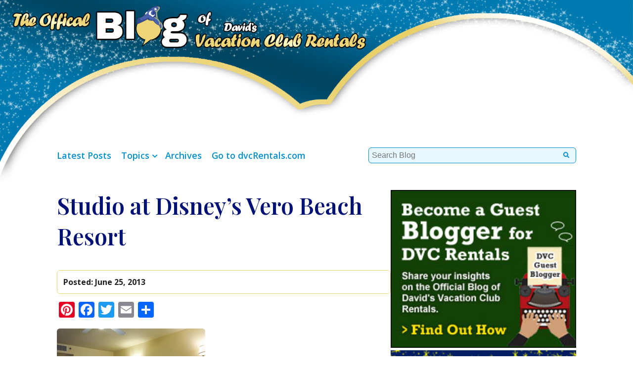

--- FILE ---
content_type: text/html; charset=UTF-8
request_url: https://blog.dvcrequest.com/a-look-at-a-studio-villa-at-disneys-vero-beach/post_photo-may-05-5-20-32-pm/
body_size: 10016
content:
<!DOCTYPE html><html lang="en"><head><meta charset=utf-8><meta name="viewport" content="width=device-width, initial-scale=1"><link media="screen" href="https://blog.dvcrequest.com/wp-content/cache/autoptimize/css/autoptimize_4d0c8b525d8efd892221fb34e4fffc63.css" rel="stylesheet"><link media="all" href="https://blog.dvcrequest.com/wp-content/cache/autoptimize/css/autoptimize_8928bb0354cfba8cc0b9bd311650ad25.css" rel="stylesheet"><title>Studio at Disney&#039;s Vero Beach Resort - The Official Blog of David&#039;s Vacation Club Rentals</title><link rel="stylesheet" href="https://unpkg.com/aos@next/dist/aos.css" /><link rel="shortcut icon" type="image/x-icon" href="https://blog.dvcrequest.com/wp-content/themes/dvc-blog-v2/favicon.ico" /> <script src="https://ajax.googleapis.com/ajax/libs/jquery/3.1.1/jquery.min.js"></script> <script src="https://kit.fontawesome.com/f34e50cf74.js" crossorigin="anonymous"></script> <meta name='robots' content='index, follow, max-image-preview:large, max-snippet:-1, max-video-preview:-1' /><link rel="canonical" href="https://blog.dvcrequest.com/a-look-at-a-studio-villa-at-disneys-vero-beach/post_photo-may-05-5-20-32-pm/" /><meta property="og:locale" content="en_US" /><meta property="og:type" content="article" /><meta property="og:title" content="Studio at Disney&#039;s Vero Beach Resort - The Official Blog of David&#039;s Vacation Club Rentals" /><meta property="og:url" content="https://blog.dvcrequest.com/a-look-at-a-studio-villa-at-disneys-vero-beach/post_photo-may-05-5-20-32-pm/" /><meta property="og:site_name" content="The Official Blog of David&#039;s Vacation Club Rentals" /><meta property="article:publisher" content="https://www.facebook.com/dvcRentals" /><meta property="og:image" content="https://blog.dvcrequest.com/a-look-at-a-studio-villa-at-disneys-vero-beach/post_photo-may-05-5-20-32-pm" /><meta property="og:image:width" content="950" /><meta property="og:image:height" content="712" /><meta property="og:image:type" content="image/jpeg" /> <script type="application/ld+json" class="yoast-schema-graph">{"@context":"https://schema.org","@graph":[{"@type":"WebPage","@id":"https://blog.dvcrequest.com/a-look-at-a-studio-villa-at-disneys-vero-beach/post_photo-may-05-5-20-32-pm/","url":"https://blog.dvcrequest.com/a-look-at-a-studio-villa-at-disneys-vero-beach/post_photo-may-05-5-20-32-pm/","name":"Studio at Disney's Vero Beach Resort - The Official Blog of David&#039;s Vacation Club Rentals","isPartOf":{"@id":"https://blog.dvcrequest.com/#website"},"primaryImageOfPage":{"@id":"https://blog.dvcrequest.com/a-look-at-a-studio-villa-at-disneys-vero-beach/post_photo-may-05-5-20-32-pm/#primaryimage"},"image":{"@id":"https://blog.dvcrequest.com/a-look-at-a-studio-villa-at-disneys-vero-beach/post_photo-may-05-5-20-32-pm/#primaryimage"},"thumbnailUrl":"https://blog.dvcrequest.com/wp-content/uploads/2013/06/post_Photo-May-05-5-20-32-PM.jpg","datePublished":"2013-06-25T21:45:56+00:00","breadcrumb":{"@id":"https://blog.dvcrequest.com/a-look-at-a-studio-villa-at-disneys-vero-beach/post_photo-may-05-5-20-32-pm/#breadcrumb"},"inLanguage":"en-US","potentialAction":[{"@type":"ReadAction","target":["https://blog.dvcrequest.com/a-look-at-a-studio-villa-at-disneys-vero-beach/post_photo-may-05-5-20-32-pm/"]}]},{"@type":"ImageObject","inLanguage":"en-US","@id":"https://blog.dvcrequest.com/a-look-at-a-studio-villa-at-disneys-vero-beach/post_photo-may-05-5-20-32-pm/#primaryimage","url":"https://blog.dvcrequest.com/wp-content/uploads/2013/06/post_Photo-May-05-5-20-32-PM.jpg","contentUrl":"https://blog.dvcrequest.com/wp-content/uploads/2013/06/post_Photo-May-05-5-20-32-PM.jpg","width":950,"height":712},{"@type":"BreadcrumbList","@id":"https://blog.dvcrequest.com/a-look-at-a-studio-villa-at-disneys-vero-beach/post_photo-may-05-5-20-32-pm/#breadcrumb","itemListElement":[{"@type":"ListItem","position":1,"name":"Home","item":"https://blog.dvcrequest.com/"},{"@type":"ListItem","position":2,"name":"A Look at a Studio at Disney’s Vero Beach","item":"https://blog.dvcrequest.com/a-look-at-a-studio-villa-at-disneys-vero-beach/"},{"@type":"ListItem","position":3,"name":"Studio at Disney&#8217;s Vero Beach Resort"}]},{"@type":"WebSite","@id":"https://blog.dvcrequest.com/#website","url":"https://blog.dvcrequest.com/","name":"The Official Blog of David&#039;s Vacation Club Rentals","description":"","publisher":{"@id":"https://blog.dvcrequest.com/#organization"},"potentialAction":[{"@type":"SearchAction","target":{"@type":"EntryPoint","urlTemplate":"https://blog.dvcrequest.com/?s={search_term_string}"},"query-input":{"@type":"PropertyValueSpecification","valueRequired":true,"valueName":"search_term_string"}}],"inLanguage":"en-US"},{"@type":"Organization","@id":"https://blog.dvcrequest.com/#organization","name":"David's Vacation Club Rentals Blog","url":"https://blog.dvcrequest.com/","logo":{"@type":"ImageObject","inLanguage":"en-US","@id":"https://blog.dvcrequest.com/#/schema/logo/image/","url":"https://blog.dvcrequest.com/wp-content/uploads/2021/07/LOGO-DVC.png","contentUrl":"https://blog.dvcrequest.com/wp-content/uploads/2021/07/LOGO-DVC.png","width":1143,"height":1143,"caption":"David's Vacation Club Rentals Blog"},"image":{"@id":"https://blog.dvcrequest.com/#/schema/logo/image/"},"sameAs":["https://www.facebook.com/dvcRentals","https://www.pinterest.ca/dvcrentals/"]}]}</script> <link rel='dns-prefetch' href='//static.addtoany.com' /><link href='https://fonts.gstatic.com' crossorigin='anonymous' rel='preconnect' /><link rel="alternate" type="application/rss+xml" title="The Official Blog of David&#039;s Vacation Club Rentals &raquo; Feed" href="https://blog.dvcrequest.com/feed/" /><link rel="alternate" type="application/rss+xml" title="The Official Blog of David&#039;s Vacation Club Rentals &raquo; Comments Feed" href="https://blog.dvcrequest.com/comments/feed/" /> <script type="text/javascript" id="wpp-js" src="https://blog.dvcrequest.com/wp-content/plugins/wordpress-popular-posts/assets/js/wpp.min.js?ver=7.3.6" data-sampling="0" data-sampling-rate="100" data-api-url="https://blog.dvcrequest.com/wp-json/wordpress-popular-posts" data-post-id="2381" data-token="ab35942fd7" data-lang="0" data-debug="0"></script> <link rel="alternate" type="application/rss+xml" title="The Official Blog of David&#039;s Vacation Club Rentals &raquo; Studio at Disney&#8217;s Vero Beach Resort Comments Feed" href="https://blog.dvcrequest.com/a-look-at-a-studio-villa-at-disneys-vero-beach/post_photo-may-05-5-20-32-pm/feed/" /><link rel="alternate" title="oEmbed (JSON)" type="application/json+oembed" href="https://blog.dvcrequest.com/wp-json/oembed/1.0/embed?url=https%3A%2F%2Fblog.dvcrequest.com%2Fa-look-at-a-studio-villa-at-disneys-vero-beach%2Fpost_photo-may-05-5-20-32-pm%2F" /><link rel="alternate" title="oEmbed (XML)" type="text/xml+oembed" href="https://blog.dvcrequest.com/wp-json/oembed/1.0/embed?url=https%3A%2F%2Fblog.dvcrequest.com%2Fa-look-at-a-studio-villa-at-disneys-vero-beach%2Fpost_photo-may-05-5-20-32-pm%2F&#038;format=xml" /><link rel='stylesheet' id='dashicons-css' href='https://blog.dvcrequest.com/wp-includes/css/dashicons.min.css' type='text/css' media='all' /> <script type="text/javascript" defer src="https://static.addtoany.com/menu/page.js" id="addtoany-core-js"></script> <script type="text/javascript" src="https://blog.dvcrequest.com/wp-includes/js/jquery/jquery.min.js" id="jquery-core-js"></script> <script type="text/javascript" id="responsive-lightbox-js-before">var rlArgs = {"script":"swipebox","selector":"lightbox","customEvents":"","activeGalleries":true,"animation":true,"hideCloseButtonOnMobile":false,"removeBarsOnMobile":false,"hideBars":true,"hideBarsDelay":5000,"videoMaxWidth":1080,"useSVG":true,"loopAtEnd":false,"woocommerce_gallery":false,"ajaxurl":"https:\/\/blog.dvcrequest.com\/wp-admin\/admin-ajax.php","nonce":"bae116812e","preview":false,"postId":2381,"scriptExtension":false};

//# sourceURL=responsive-lightbox-js-before</script> <link rel="https://api.w.org/" href="https://blog.dvcrequest.com/wp-json/" /><link rel="alternate" title="JSON" type="application/json" href="https://blog.dvcrequest.com/wp-json/wp/v2/media/2381" /><link rel="EditURI" type="application/rsd+xml" title="RSD" href="https://blog.dvcrequest.com/xmlrpc.php?rsd" /><meta name="generator" content="WordPress 6.9" /><link rel='shortlink' href='https://blog.dvcrequest.com/?p=2381' /></head><body class="attachment wp-singular attachment-template-default single single-attachment postid-2381 attachmentid-2381 attachment-jpeg wp-theme-dvc-blog-v2"><header class="header1"><div class="con"><div class="row1"><div class="logo-box"> <a href="https://blog.dvcrequest.com/" id="site-logo" title="The Official Blog of David&#039;s Vacation Club Rentals" rel="home"> <img src="https://blog.dvcrequest.com/wp-content/uploads/2022/03/dvcr-blog-logo.png" alt="The Official Blog of David&#039;s Vacation Club Rentals" class="logo"> <img src="https://blog.dvcrequest.com/wp-content/themes/dvc-blog-v2/images/dvcr-blog-logo-m.png" alt="David's Vacation Club Rentals Blog Mobile Logo" class="logo-m"> </a></div><div class="nav-top"></div></div></div></header><div class="posts"><div class="menu-home"><div><nav id="nav-master" class="nav-master"><ul id="menu-master-menu" class="menu"><li id="menu-item-4992" class="menu-item menu-item-type-custom menu-item-object-custom menu-item-home menu-item-4992"><a href="https://blog.dvcrequest.com/">Latest Posts</a></li><li id="menu-item-12576" class="menu-item menu-item-type-custom menu-item-object-custom menu-item-has-children menu-item-12576"><a href="#">Topics</a><ul class="sub-menu"><li id="menu-item-12577" class="menu-item menu-item-type-taxonomy menu-item-object-category menu-item-12577"><a href="https://blog.dvcrequest.com/category/cruises/">Cruises</a></li><li id="menu-item-12578" class="menu-item menu-item-type-taxonomy menu-item-object-category menu-item-12578"><a href="https://blog.dvcrequest.com/category/dining/">Dining</a></li><li id="menu-item-12579" class="menu-item menu-item-type-taxonomy menu-item-object-category menu-item-12579"><a href="https://blog.dvcrequest.com/category/disney-cruise-line/">Disney Cruise Line</a></li><li id="menu-item-12580" class="menu-item menu-item-type-taxonomy menu-item-object-category menu-item-12580"><a href="https://blog.dvcrequest.com/category/disneyland-resort/">Disneyland Resort</a></li><li id="menu-item-12581" class="menu-item menu-item-type-taxonomy menu-item-object-category menu-item-12581"><a href="https://blog.dvcrequest.com/category/dvc-rentals/">DVC Rentals</a></li><li id="menu-item-12582" class="menu-item menu-item-type-taxonomy menu-item-object-category menu-item-12582"><a href="https://blog.dvcrequest.com/category/educational/">Educational</a></li><li id="menu-item-12583" class="menu-item menu-item-type-taxonomy menu-item-object-category menu-item-12583"><a href="https://blog.dvcrequest.com/category/entertainment/">Entertainment</a></li><li id="menu-item-12584" class="menu-item menu-item-type-taxonomy menu-item-object-category menu-item-12584"><a href="https://blog.dvcrequest.com/category/events/">Events</a></li><li id="menu-item-16494" class="menu-item menu-item-type-taxonomy menu-item-object-category menu-item-16494"><a href="https://blog.dvcrequest.com/category/foods/">Foods</a></li><li id="menu-item-12585" class="menu-item menu-item-type-taxonomy menu-item-object-category menu-item-12585"><a href="https://blog.dvcrequest.com/category/freebies/">Freebies</a></li><li id="menu-item-12587" class="menu-item menu-item-type-taxonomy menu-item-object-category menu-item-12587"><a href="https://blog.dvcrequest.com/category/great-ideas/">Great Ideas!</a></li><li id="menu-item-12588" class="menu-item menu-item-type-taxonomy menu-item-object-category menu-item-12588"><a href="https://blog.dvcrequest.com/category/guest-blogger/">Guest Blogger</a></li><li id="menu-item-12589" class="menu-item menu-item-type-taxonomy menu-item-object-category menu-item-12589"><a href="https://blog.dvcrequest.com/category/holidays-2/">Holidays</a></li><li id="menu-item-12590" class="menu-item menu-item-type-taxonomy menu-item-object-category menu-item-12590"><a href="https://blog.dvcrequest.com/category/news/">News</a></li><li id="menu-item-12591" class="menu-item menu-item-type-taxonomy menu-item-object-category menu-item-12591"><a href="https://blog.dvcrequest.com/category/parks/">Parks</a></li><li id="menu-item-16495" class="menu-item menu-item-type-taxonomy menu-item-object-category menu-item-16495"><a href="https://blog.dvcrequest.com/category/parties/">Parties</a></li><li id="menu-item-12592" class="menu-item menu-item-type-taxonomy menu-item-object-category menu-item-12592"><a href="https://blog.dvcrequest.com/category/recreation/">Recreation</a></li><li id="menu-item-12593" class="menu-item menu-item-type-taxonomy menu-item-object-category menu-item-12593"><a href="https://blog.dvcrequest.com/category/resorts/">Resorts</a></li><li id="menu-item-16496" class="menu-item menu-item-type-taxonomy menu-item-object-category menu-item-16496"><a href="https://blog.dvcrequest.com/category/rides/">Rides</a></li><li id="menu-item-16657" class="menu-item menu-item-type-taxonomy menu-item-object-category menu-item-16657"><a href="https://blog.dvcrequest.com/category/royal-caribbean-cruise-line/">Royal Caribbean Cruise Line</a></li><li id="menu-item-12594" class="menu-item menu-item-type-taxonomy menu-item-object-category menu-item-12594"><a href="https://blog.dvcrequest.com/category/shopping/">Shopping</a></li><li id="menu-item-12595" class="menu-item menu-item-type-taxonomy menu-item-object-category menu-item-12595"><a href="https://blog.dvcrequest.com/category/tips/">Tips</a></li><li id="menu-item-12596" class="menu-item menu-item-type-taxonomy menu-item-object-category menu-item-12596"><a href="https://blog.dvcrequest.com/category/tours/">Tours</a></li><li id="menu-item-12597" class="menu-item menu-item-type-taxonomy menu-item-object-category menu-item-12597"><a href="https://blog.dvcrequest.com/category/trip-reports-2/">Trip Reports</a></li></ul></li><li id="menu-item-4993" class="menu-item menu-item-type-post_type menu-item-object-page menu-item-4993"><a href="https://blog.dvcrequest.com/monthly-archives/">Archives</a></li><li id="menu-item-4994" class="menu-item menu-item-type-custom menu-item-object-custom menu-item-4994"><a href="http://www.dvcrentals.com">Go to dvcRentals.com</a></li></ul></nav></div><div><form role="search" method="get" class="search-form" action="https://blog.dvcrequest.com/"> <label> <span class="screen-reader-text">Search for:</span> <input type="search" class="search-field"
 placeholder="Search Blog"
 value="" name="s"
 title="Search for:" /> <input type="submit" class="search-submit" value=" " /> </label></form></div></div><div class="posts-con"><article class="post-2381 attachment type-attachment status-inherit hentry"><h1>Studio at Disney&#8217;s Vero Beach Resort</h1><div class="posts-meta"> <span class="posts-date">Posted: <time class="published" itemprop="datePublished" datetime="2013-06-25T17:45:56-0400">June 25, 2013</time>&nbsp;</span><span class="posts-cat"></span></div><div class="addtoany_share_save_container addtoany_content addtoany_content_top"><div class="a2a_kit a2a_kit_size_32 addtoany_list" data-a2a-url="https://blog.dvcrequest.com/a-look-at-a-studio-villa-at-disneys-vero-beach/post_photo-may-05-5-20-32-pm/" data-a2a-title="Studio at Disney’s Vero Beach Resort"><a class="a2a_button_pinterest" href="https://www.addtoany.com/add_to/pinterest?linkurl=https%3A%2F%2Fblog.dvcrequest.com%2Fa-look-at-a-studio-villa-at-disneys-vero-beach%2Fpost_photo-may-05-5-20-32-pm%2F&amp;linkname=Studio%20at%20Disney%E2%80%99s%20Vero%20Beach%20Resort" title="Pinterest" rel="nofollow noopener" target="_blank"></a><a class="a2a_button_facebook" href="https://www.addtoany.com/add_to/facebook?linkurl=https%3A%2F%2Fblog.dvcrequest.com%2Fa-look-at-a-studio-villa-at-disneys-vero-beach%2Fpost_photo-may-05-5-20-32-pm%2F&amp;linkname=Studio%20at%20Disney%E2%80%99s%20Vero%20Beach%20Resort" title="Facebook" rel="nofollow noopener" target="_blank"></a><a class="a2a_button_twitter" href="https://www.addtoany.com/add_to/twitter?linkurl=https%3A%2F%2Fblog.dvcrequest.com%2Fa-look-at-a-studio-villa-at-disneys-vero-beach%2Fpost_photo-may-05-5-20-32-pm%2F&amp;linkname=Studio%20at%20Disney%E2%80%99s%20Vero%20Beach%20Resort" title="Twitter" rel="nofollow noopener" target="_blank"></a><a class="a2a_button_email" href="https://www.addtoany.com/add_to/email?linkurl=https%3A%2F%2Fblog.dvcrequest.com%2Fa-look-at-a-studio-villa-at-disneys-vero-beach%2Fpost_photo-may-05-5-20-32-pm%2F&amp;linkname=Studio%20at%20Disney%E2%80%99s%20Vero%20Beach%20Resort" title="Email" rel="nofollow noopener" target="_blank"></a><a class="a2a_dd addtoany_share_save addtoany_share" href="https://www.addtoany.com/share"></a></div></div><p class="attachment"><a href='https://blog.dvcrequest.com/wp-content/uploads/2013/06/post_Photo-May-05-5-20-32-PM.jpg' title="" data-rl_title="" class="rl-gallery-link" data-rl_caption="" data-rel="lightbox-gallery-0"><img fetchpriority="high" decoding="async" width="300" height="225" src="https://blog.dvcrequest.com/wp-content/uploads/2013/06/post_Photo-May-05-5-20-32-PM-300x225.jpg" class="attachment-medium size-medium" alt="" srcset="https://blog.dvcrequest.com/wp-content/uploads/2013/06/post_Photo-May-05-5-20-32-PM-300x225.jpg 300w, https://blog.dvcrequest.com/wp-content/uploads/2013/06/post_Photo-May-05-5-20-32-PM.jpg 950w" sizes="(max-width: 300px) 100vw, 300px" /></a></p><div class="addtoany_share_save_container addtoany_content addtoany_content_bottom"><div class="a2a_kit a2a_kit_size_32 addtoany_list" data-a2a-url="https://blog.dvcrequest.com/a-look-at-a-studio-villa-at-disneys-vero-beach/post_photo-may-05-5-20-32-pm/" data-a2a-title="Studio at Disney’s Vero Beach Resort"><a class="a2a_button_pinterest" href="https://www.addtoany.com/add_to/pinterest?linkurl=https%3A%2F%2Fblog.dvcrequest.com%2Fa-look-at-a-studio-villa-at-disneys-vero-beach%2Fpost_photo-may-05-5-20-32-pm%2F&amp;linkname=Studio%20at%20Disney%E2%80%99s%20Vero%20Beach%20Resort" title="Pinterest" rel="nofollow noopener" target="_blank"></a><a class="a2a_button_facebook" href="https://www.addtoany.com/add_to/facebook?linkurl=https%3A%2F%2Fblog.dvcrequest.com%2Fa-look-at-a-studio-villa-at-disneys-vero-beach%2Fpost_photo-may-05-5-20-32-pm%2F&amp;linkname=Studio%20at%20Disney%E2%80%99s%20Vero%20Beach%20Resort" title="Facebook" rel="nofollow noopener" target="_blank"></a><a class="a2a_button_twitter" href="https://www.addtoany.com/add_to/twitter?linkurl=https%3A%2F%2Fblog.dvcrequest.com%2Fa-look-at-a-studio-villa-at-disneys-vero-beach%2Fpost_photo-may-05-5-20-32-pm%2F&amp;linkname=Studio%20at%20Disney%E2%80%99s%20Vero%20Beach%20Resort" title="Twitter" rel="nofollow noopener" target="_blank"></a><a class="a2a_button_email" href="https://www.addtoany.com/add_to/email?linkurl=https%3A%2F%2Fblog.dvcrequest.com%2Fa-look-at-a-studio-villa-at-disneys-vero-beach%2Fpost_photo-may-05-5-20-32-pm%2F&amp;linkname=Studio%20at%20Disney%E2%80%99s%20Vero%20Beach%20Resort" title="Email" rel="nofollow noopener" target="_blank"></a><a class="a2a_dd addtoany_share_save addtoany_share" href="https://www.addtoany.com/share"></a></div></div></article><aside id="sidebar"> <a href="https://dvcrequest.com/pages/guest-blogger"><img width="235" height="200" src="https://blog.dvcrequest.com/wp-content/uploads/2014/10/guest-blogger-235x200-2.jpg" class="image wp-image-4511  attachment-full size-full" alt="DVC Guest Blogger" style="max-width: 100%; height: auto;" decoding="async" loading="lazy" /></a><a href="http://dvcrentals.com"><img width="245" height="230" src="https://blog.dvcrequest.com/wp-content/uploads/2012/09/DVC_245x230.jpg" class="image wp-image-1279  attachment-full size-full" alt="The Best Kept Secret at Disney" style="max-width: 100%; height: auto;" decoding="async" loading="lazy" /></a><span class="side-header">Popular Posts</span><div class="textwidget"><p><strong>Most Popular Posts in the last 90 days. </strong></p><ul class="wpp-list"><li class=""> <a href="https://blog.dvcrequest.com/my-unfiltered-ranking-of-dvc-resorts-at-walt-disney-world/" class="wpp-post-title" target="_self">My Unfiltered Ranking of DVC Resorts at Walt Disney World</a> <span class="wpp-meta post-stats"><span class="wpp-views">2.5k views</span></span><p class="wpp-excerpt"></p></li><li class=""> <a href="https://blog.dvcrequest.com/magical-mosaics-exploring-the-larger-than-life-art-installations-at-disneys-riviera-resort/" class="wpp-post-title" target="_self">Magical Mosaics: Exploring the Larger-than-life Art Installations at Disney’s Riviera Resort</a> <span class="wpp-meta post-stats"><span class="wpp-views">457 views</span></span><p class="wpp-excerpt"></p></li><li class=""> <a href="https://blog.dvcrequest.com/my-top-5-tips-for-your-first-visit-to-disneys-lookout-cay-at-lighthouse-point/" class="wpp-post-title" target="_self">My Top 5 Tips for YOUR First Visit to Disney’s Lookout Cay at Lighthouse Point!</a> <span class="wpp-meta post-stats"><span class="wpp-views">414 views</span></span><p class="wpp-excerpt"></p></li><li class=""> <a href="https://blog.dvcrequest.com/review-is-the-beak-and-barrel-worth-a-stop-in-magic-kingdom/" class="wpp-post-title" target="_self">REVIEW: Is The Beak and Barrel Worth a Stop in Magic Kingdom?</a> <span class="wpp-meta post-stats"><span class="wpp-views">356 views</span></span><p class="wpp-excerpt"></p></li><li class=""> <a href="https://blog.dvcrequest.com/3-reasons-bay-lake-tower-at-disneys-contemporary-resort-is-moving-up-on-my-disney-resort-list/" class="wpp-post-title" target="_self">3 Reasons Bay Lake Tower at Disney’s Contemporary Resort is Moving Up on My Disney Resort List</a> <span class="wpp-meta post-stats"><span class="wpp-views">337 views</span></span><p class="wpp-excerpt"></p></li></ul></div> <span class="side-header">Tags</span><div class="tagcloud"><a href="https://blog.dvcrequest.com/tag/attractions/" class="tag-cloud-link tag-link-16 tag-link-position-1" style="font-size: 12.072727272727pt;" aria-label="attractions (32 items)">attractions<span class="tag-link-count"> (32)</span></a> <a href="https://blog.dvcrequest.com/tag/bay-lake-tower/" class="tag-cloud-link tag-link-76 tag-link-position-2" style="font-size: 10.206060606061pt;" aria-label="Bay Lake Tower (19 items)">Bay Lake Tower<span class="tag-link-count"> (19)</span></a> <a href="https://blog.dvcrequest.com/tag/characters/" class="tag-cloud-link tag-link-21 tag-link-position-3" style="font-size: 8.5939393939394pt;" aria-label="characters (12 items)">characters<span class="tag-link-count"> (12)</span></a> <a href="https://blog.dvcrequest.com/tag/christmas/" class="tag-cloud-link tag-link-117 tag-link-position-4" style="font-size: 11.733333333333pt;" aria-label="christmas (29 items)">christmas<span class="tag-link-count"> (29)</span></a> <a href="https://blog.dvcrequest.com/tag/cruise/" class="tag-cloud-link tag-link-24 tag-link-position-5" style="font-size: 12.49696969697pt;" aria-label="cruise (36 items)">cruise<span class="tag-link-count"> (36)</span></a> <a href="https://blog.dvcrequest.com/tag/dining-2/" class="tag-cloud-link tag-link-25 tag-link-position-6" style="font-size: 16.315151515152pt;" aria-label="dining (104 items)">dining<span class="tag-link-count"> (104)</span></a> <a href="https://blog.dvcrequest.com/tag/disney/" class="tag-cloud-link tag-link-83 tag-link-position-7" style="font-size: 8.9333333333333pt;" aria-label="Disney (13 items)">Disney<span class="tag-link-count"> (13)</span></a> <a href="https://blog.dvcrequest.com/tag/disneys-animal-kingdom/" class="tag-cloud-link tag-link-29 tag-link-position-8" style="font-size: 12.49696969697pt;" aria-label="Disney&#039;s Animal Kingdom (36 items)">Disney&#039;s Animal Kingdom<span class="tag-link-count"> (36)</span></a> <a href="https://blog.dvcrequest.com/tag/disneys-animal-kingdom-lodge/" class="tag-cloud-link tag-link-129 tag-link-position-9" style="font-size: 11.478787878788pt;" aria-label="Disney&#039;s Animal Kingdom Lodge (27 items)">Disney&#039;s Animal Kingdom Lodge<span class="tag-link-count"> (27)</span></a> <a href="https://blog.dvcrequest.com/tag/disneys-beach-club-villas/" class="tag-cloud-link tag-link-30 tag-link-position-10" style="font-size: 10.375757575758pt;" aria-label="Disney&#039;s Beach Club Villas (20 items)">Disney&#039;s Beach Club Villas<span class="tag-link-count"> (20)</span></a> <a href="https://blog.dvcrequest.com/tag/disneys-boardwalk-villas/" class="tag-cloud-link tag-link-31 tag-link-position-11" style="font-size: 10.715151515152pt;" aria-label="Disney&#039;s Boardwalk Villas (22 items)">Disney&#039;s Boardwalk Villas<span class="tag-link-count"> (22)</span></a> <a href="https://blog.dvcrequest.com/tag/disneys-grand-floridian/" class="tag-cloud-link tag-link-171 tag-link-position-12" style="font-size: 10.545454545455pt;" aria-label="Disney&#039;s Grand Floridian (21 items)">Disney&#039;s Grand Floridian<span class="tag-link-count"> (21)</span></a> <a href="https://blog.dvcrequest.com/tag/disneys-hollywood-studios/" class="tag-cloud-link tag-link-32 tag-link-position-13" style="font-size: 12.921212121212pt;" aria-label="Disney&#039;s Hollywood Studios (41 items)">Disney&#039;s Hollywood Studios<span class="tag-link-count"> (41)</span></a> <a href="https://blog.dvcrequest.com/tag/disneys-old-key-west-resort/" class="tag-cloud-link tag-link-123 tag-link-position-14" style="font-size: 9.8666666666667pt;" aria-label="Disney&#039;s Old Key West Resort (17 items)">Disney&#039;s Old Key West Resort<span class="tag-link-count"> (17)</span></a> <a href="https://blog.dvcrequest.com/tag/disneys-wilderness-lodge/" class="tag-cloud-link tag-link-33 tag-link-position-15" style="font-size: 8.9333333333333pt;" aria-label="Disney&#039;s Wilderness Lodge (13 items)">Disney&#039;s Wilderness Lodge<span class="tag-link-count"> (13)</span></a> <a href="https://blog.dvcrequest.com/tag/disney-cruise-line/" class="tag-cloud-link tag-link-236 tag-link-position-16" style="font-size: 12.072727272727pt;" aria-label="Disney Cruise Line (32 items)">Disney Cruise Line<span class="tag-link-count"> (32)</span></a> <a href="https://blog.dvcrequest.com/tag/disney-dream/" class="tag-cloud-link tag-link-195 tag-link-position-17" style="font-size: 9.8666666666667pt;" aria-label="Disney Dream (17 items)">Disney Dream<span class="tag-link-count"> (17)</span></a> <a href="https://blog.dvcrequest.com/tag/disneyland-resort/" class="tag-cloud-link tag-link-237 tag-link-position-18" style="font-size: 8.3393939393939pt;" aria-label="Disneyland Resort (11 items)">Disneyland Resort<span class="tag-link-count"> (11)</span></a> <a href="https://blog.dvcrequest.com/tag/disney-vacation-club/" class="tag-cloud-link tag-link-28 tag-link-position-19" style="font-size: 19.115151515152pt;" aria-label="Disney Vacation Club (221 items)">Disney Vacation Club<span class="tag-link-count"> (221)</span></a> <a href="https://blog.dvcrequest.com/tag/disneys-riviera-resort/" class="tag-cloud-link tag-link-350 tag-link-position-20" style="font-size: 9.1878787878788pt;" aria-label="Disney’s Riviera Resort (14 items)">Disney’s Riviera Resort<span class="tag-link-count"> (14)</span></a> <a href="https://blog.dvcrequest.com/tag/dvc-point-rentals/" class="tag-cloud-link tag-link-36 tag-link-position-21" style="font-size: 18.775757575758pt;" aria-label="DVC point rentals (204 items)">DVC point rentals<span class="tag-link-count"> (204)</span></a> <a href="https://blog.dvcrequest.com/tag/educational/" class="tag-cloud-link tag-link-360 tag-link-position-22" style="font-size: 9.1878787878788pt;" aria-label="educational (14 items)">educational<span class="tag-link-count"> (14)</span></a> <a href="https://blog.dvcrequest.com/tag/entertainment-2/" class="tag-cloud-link tag-link-38 tag-link-position-23" style="font-size: 14.618181818182pt;" aria-label="entertainment (65 items)">entertainment<span class="tag-link-count"> (65)</span></a> <a href="https://blog.dvcrequest.com/tag/epcot/" class="tag-cloud-link tag-link-39 tag-link-position-24" style="font-size: 16.145454545455pt;" aria-label="Epcot (98 items)">Epcot<span class="tag-link-count"> (98)</span></a> <a href="https://blog.dvcrequest.com/tag/epcot-international-festival-of-the-arts/" class="tag-cloud-link tag-link-270 tag-link-position-25" style="font-size: 8pt;" aria-label="Epcot International Festival of the Arts (10 items)">Epcot International Festival of the Arts<span class="tag-link-count"> (10)</span></a> <a href="https://blog.dvcrequest.com/tag/epcot-international-food-wine-festival/" class="tag-cloud-link tag-link-80 tag-link-position-26" style="font-size: 9.8666666666667pt;" aria-label="Epcot International Food &amp; Wine Festival (17 items)">Epcot International Food &amp; Wine Festival<span class="tag-link-count"> (17)</span></a> <a href="https://blog.dvcrequest.com/tag/events/" class="tag-cloud-link tag-link-358 tag-link-position-27" style="font-size: 9.8666666666667pt;" aria-label="events (17 items)">events<span class="tag-link-count"> (17)</span></a> <a href="https://blog.dvcrequest.com/tag/flower-and-garden-festival/" class="tag-cloud-link tag-link-40 tag-link-position-28" style="font-size: 8.5939393939394pt;" aria-label="Flower and Garden Festival (12 items)">Flower and Garden Festival<span class="tag-link-count"> (12)</span></a> <a href="https://blog.dvcrequest.com/tag/halloween/" class="tag-cloud-link tag-link-42 tag-link-position-29" style="font-size: 8.9333333333333pt;" aria-label="halloween (13 items)">halloween<span class="tag-link-count"> (13)</span></a> <a href="https://blog.dvcrequest.com/tag/holidays/" class="tag-cloud-link tag-link-43 tag-link-position-30" style="font-size: 12.242424242424pt;" aria-label="holidays (34 items)">holidays<span class="tag-link-count"> (34)</span></a> <a href="https://blog.dvcrequest.com/tag/kidani-village/" class="tag-cloud-link tag-link-128 tag-link-position-31" style="font-size: 8.9333333333333pt;" aria-label="Kidani Village (13 items)">Kidani Village<span class="tag-link-count"> (13)</span></a> <a href="https://blog.dvcrequest.com/tag/magic-kingdom/" class="tag-cloud-link tag-link-46 tag-link-position-32" style="font-size: 15.806060606061pt;" aria-label="Magic Kingdom (91 items)">Magic Kingdom<span class="tag-link-count"> (91)</span></a> <a href="https://blog.dvcrequest.com/tag/mickeys-not-so-scary-halloween-party/" class="tag-cloud-link tag-link-91 tag-link-position-33" style="font-size: 9.1878787878788pt;" aria-label="Mickey&#039;s Not So Scary Halloween Party (14 items)">Mickey&#039;s Not So Scary Halloween Party<span class="tag-link-count"> (14)</span></a> <a href="https://blog.dvcrequest.com/tag/parks/" class="tag-cloud-link tag-link-271 tag-link-position-34" style="font-size: 17.757575757576pt;" aria-label="parks (153 items)">parks<span class="tag-link-count"> (153)</span></a> <a href="https://blog.dvcrequest.com/tag/polynesian/" class="tag-cloud-link tag-link-179 tag-link-position-35" style="font-size: 10.715151515152pt;" aria-label="Polynesian (22 items)">Polynesian<span class="tag-link-count"> (22)</span></a> <a href="https://blog.dvcrequest.com/tag/recreation-2/" class="tag-cloud-link tag-link-73 tag-link-position-36" style="font-size: 18.09696969697pt;" aria-label="recreation (169 items)">recreation<span class="tag-link-count"> (169)</span></a> <a href="https://blog.dvcrequest.com/tag/resort/" class="tag-cloud-link tag-link-53 tag-link-position-37" style="font-size: 13.345454545455pt;" aria-label="resort (46 items)">resort<span class="tag-link-count"> (46)</span></a> <a href="https://blog.dvcrequest.com/tag/resorts-2/" class="tag-cloud-link tag-link-148 tag-link-position-38" style="font-size: 17.842424242424pt;" aria-label="resorts (156 items)">resorts<span class="tag-link-count"> (156)</span></a> <a href="https://blog.dvcrequest.com/tag/restaurant/" class="tag-cloud-link tag-link-54 tag-link-position-39" style="font-size: 9.3575757575758pt;" aria-label="restaurant (15 items)">restaurant<span class="tag-link-count"> (15)</span></a> <a href="https://blog.dvcrequest.com/tag/saratoga-springs/" class="tag-cloud-link tag-link-124 tag-link-position-40" style="font-size: 9.8666666666667pt;" aria-label="Saratoga Springs (17 items)">Saratoga Springs<span class="tag-link-count"> (17)</span></a> <a href="https://blog.dvcrequest.com/tag/tips-2/" class="tag-cloud-link tag-link-186 tag-link-position-41" style="font-size: 14.618181818182pt;" aria-label="tips (65 items)">tips<span class="tag-link-count"> (65)</span></a> <a href="https://blog.dvcrequest.com/tag/tour/" class="tag-cloud-link tag-link-132 tag-link-position-42" style="font-size: 9.8666666666667pt;" aria-label="tour (17 items)">tour<span class="tag-link-count"> (17)</span></a> <a href="https://blog.dvcrequest.com/tag/trip-reports/" class="tag-cloud-link tag-link-67 tag-link-position-43" style="font-size: 11.054545454545pt;" aria-label="trip reports (24 items)">trip reports<span class="tag-link-count"> (24)</span></a> <a href="https://blog.dvcrequest.com/tag/vacation-planning/" class="tag-cloud-link tag-link-69 tag-link-position-44" style="font-size: 12.412121212121pt;" aria-label="vacation planning (35 items)">vacation planning<span class="tag-link-count"> (35)</span></a> <a href="https://blog.dvcrequest.com/tag/walt-disney-world/" class="tag-cloud-link tag-link-71 tag-link-position-45" style="font-size: 22pt;" aria-label="Walt Disney World (493 items)">Walt Disney World<span class="tag-link-count"> (493)</span></a></div></aside></div></div><footer class="footer"><div class="con1"><div class="advertising"></div><nav id="nav-footer" class="nav-footer"><ul id="menu-footer-menu" class="menu"><li id="menu-item-12598" class="menu-item menu-item-type-custom menu-item-object-custom menu-item-home menu-item-12598"><a href="https://blog.dvcrequest.com/">Latest Posts</a></li><li id="menu-item-12599" class="menu-item menu-item-type-post_type menu-item-object-page menu-item-12599"><a href="https://blog.dvcrequest.com/monthly-archives/">Archives</a></li><li id="menu-item-12600" class="menu-item menu-item-type-custom menu-item-object-custom menu-item-12600"><a href="http://www.dvcrentals.com">Go to dvcRentals.com</a></li></ul></nav><div class="copyright"> &copy; <script>document.write(new Date().getFullYear())</script> - The Official Blog of David&#039;s Vacation Club Rentals - All Rights Reserved.</div><div class="credit"> Developed By <a href="https://captech.ca/">Capitol Technologies</a></div></div></footer> <script type="speculationrules">{"prefetch":[{"source":"document","where":{"and":[{"href_matches":"/*"},{"not":{"href_matches":["/wp-*.php","/wp-admin/*","/wp-content/uploads/*","/wp-content/*","/wp-content/plugins/*","/wp-content/themes/dvc-blog-v2/*","/*\\?(.+)"]}},{"not":{"selector_matches":"a[rel~=\"nofollow\"]"}},{"not":{"selector_matches":".no-prefetch, .no-prefetch a"}}]},"eagerness":"conservative"}]}</script> <button type="button"  aria-controls="rmp-container-12605" aria-label="Menu Trigger" id="rmp_menu_trigger-12605"  class="rmp_menu_trigger rmp-menu-trigger-boring"><div class="rmp-trigger-label rmp-trigger-label-top"> <span class="rmp-trigger-text">Menu</span> <span class="rmp-trigger-text-open">Menu</span></div> <span class="rmp-trigger-box"> <span class="responsive-menu-pro-inner"></span> </span> </button><div id="rmp-container-12605" class="rmp-container rmp-container rmp-slide-left"><div id="rmp-menu-title-12605" class="rmp-menu-title"> <span class="rmp-menu-title-link"> <img class="rmp-menu-title-image" src="https://blog.dvcrequest.com/wp-content/uploads/2022/03/dvcr-magical-hat.png" alt="DVC Rentals Magical Hat" width="100" height="100" /><span></span> </span></div><div id="rmp-menu-wrap-12605" class="rmp-menu-wrap"><ul id="rmp-menu-12605" class="rmp-menu" role="menubar" aria-label="Mobile Menu"><li id="rmp-menu-item-4992" class=" menu-item menu-item-type-custom menu-item-object-custom menu-item-home rmp-menu-item rmp-menu-top-level-item" role="none"><a  href="https://blog.dvcrequest.com/"  class="rmp-menu-item-link"  role="menuitem"  >Latest Posts</a></li><li id="rmp-menu-item-12576" class=" menu-item menu-item-type-custom menu-item-object-custom menu-item-has-children rmp-menu-item rmp-menu-item-has-children rmp-menu-top-level-item" role="none"><a  href="#"  class="rmp-menu-item-link"  role="menuitem"  >Topics<div class="rmp-menu-subarrow">▼</div></a><ul aria-label="Topics"
 role="menu" data-depth="2"
 class="rmp-submenu rmp-submenu-depth-1"><li id="rmp-menu-item-12577" class=" menu-item menu-item-type-taxonomy menu-item-object-category rmp-menu-item rmp-menu-sub-level-item" role="none"><a  href="https://blog.dvcrequest.com/category/cruises/"  class="rmp-menu-item-link"  role="menuitem"  >Cruises</a></li><li id="rmp-menu-item-12578" class=" menu-item menu-item-type-taxonomy menu-item-object-category rmp-menu-item rmp-menu-sub-level-item" role="none"><a  href="https://blog.dvcrequest.com/category/dining/"  class="rmp-menu-item-link"  role="menuitem"  >Dining</a></li><li id="rmp-menu-item-12579" class=" menu-item menu-item-type-taxonomy menu-item-object-category rmp-menu-item rmp-menu-sub-level-item" role="none"><a  href="https://blog.dvcrequest.com/category/disney-cruise-line/"  class="rmp-menu-item-link"  role="menuitem"  >Disney Cruise Line</a></li><li id="rmp-menu-item-12580" class=" menu-item menu-item-type-taxonomy menu-item-object-category rmp-menu-item rmp-menu-sub-level-item" role="none"><a  href="https://blog.dvcrequest.com/category/disneyland-resort/"  class="rmp-menu-item-link"  role="menuitem"  >Disneyland Resort</a></li><li id="rmp-menu-item-12581" class=" menu-item menu-item-type-taxonomy menu-item-object-category rmp-menu-item rmp-menu-sub-level-item" role="none"><a  href="https://blog.dvcrequest.com/category/dvc-rentals/"  class="rmp-menu-item-link"  role="menuitem"  >DVC Rentals</a></li><li id="rmp-menu-item-12582" class=" menu-item menu-item-type-taxonomy menu-item-object-category rmp-menu-item rmp-menu-sub-level-item" role="none"><a  href="https://blog.dvcrequest.com/category/educational/"  class="rmp-menu-item-link"  role="menuitem"  >Educational</a></li><li id="rmp-menu-item-12583" class=" menu-item menu-item-type-taxonomy menu-item-object-category rmp-menu-item rmp-menu-sub-level-item" role="none"><a  href="https://blog.dvcrequest.com/category/entertainment/"  class="rmp-menu-item-link"  role="menuitem"  >Entertainment</a></li><li id="rmp-menu-item-12584" class=" menu-item menu-item-type-taxonomy menu-item-object-category rmp-menu-item rmp-menu-sub-level-item" role="none"><a  href="https://blog.dvcrequest.com/category/events/"  class="rmp-menu-item-link"  role="menuitem"  >Events</a></li><li id="rmp-menu-item-16494" class=" menu-item menu-item-type-taxonomy menu-item-object-category rmp-menu-item rmp-menu-sub-level-item" role="none"><a  href="https://blog.dvcrequest.com/category/foods/"  class="rmp-menu-item-link"  role="menuitem"  >Foods</a></li><li id="rmp-menu-item-12585" class=" menu-item menu-item-type-taxonomy menu-item-object-category rmp-menu-item rmp-menu-sub-level-item" role="none"><a  href="https://blog.dvcrequest.com/category/freebies/"  class="rmp-menu-item-link"  role="menuitem"  >Freebies</a></li><li id="rmp-menu-item-12587" class=" menu-item menu-item-type-taxonomy menu-item-object-category rmp-menu-item rmp-menu-sub-level-item" role="none"><a  href="https://blog.dvcrequest.com/category/great-ideas/"  class="rmp-menu-item-link"  role="menuitem"  >Great Ideas!</a></li><li id="rmp-menu-item-12588" class=" menu-item menu-item-type-taxonomy menu-item-object-category rmp-menu-item rmp-menu-sub-level-item" role="none"><a  href="https://blog.dvcrequest.com/category/guest-blogger/"  class="rmp-menu-item-link"  role="menuitem"  >Guest Blogger</a></li><li id="rmp-menu-item-12589" class=" menu-item menu-item-type-taxonomy menu-item-object-category rmp-menu-item rmp-menu-sub-level-item" role="none"><a  href="https://blog.dvcrequest.com/category/holidays-2/"  class="rmp-menu-item-link"  role="menuitem"  >Holidays</a></li><li id="rmp-menu-item-12590" class=" menu-item menu-item-type-taxonomy menu-item-object-category rmp-menu-item rmp-menu-sub-level-item" role="none"><a  href="https://blog.dvcrequest.com/category/news/"  class="rmp-menu-item-link"  role="menuitem"  >News</a></li><li id="rmp-menu-item-12591" class=" menu-item menu-item-type-taxonomy menu-item-object-category rmp-menu-item rmp-menu-sub-level-item" role="none"><a  href="https://blog.dvcrequest.com/category/parks/"  class="rmp-menu-item-link"  role="menuitem"  >Parks</a></li><li id="rmp-menu-item-16495" class=" menu-item menu-item-type-taxonomy menu-item-object-category rmp-menu-item rmp-menu-sub-level-item" role="none"><a  href="https://blog.dvcrequest.com/category/parties/"  class="rmp-menu-item-link"  role="menuitem"  >Parties</a></li><li id="rmp-menu-item-12592" class=" menu-item menu-item-type-taxonomy menu-item-object-category rmp-menu-item rmp-menu-sub-level-item" role="none"><a  href="https://blog.dvcrequest.com/category/recreation/"  class="rmp-menu-item-link"  role="menuitem"  >Recreation</a></li><li id="rmp-menu-item-12593" class=" menu-item menu-item-type-taxonomy menu-item-object-category rmp-menu-item rmp-menu-sub-level-item" role="none"><a  href="https://blog.dvcrequest.com/category/resorts/"  class="rmp-menu-item-link"  role="menuitem"  >Resorts</a></li><li id="rmp-menu-item-16496" class=" menu-item menu-item-type-taxonomy menu-item-object-category rmp-menu-item rmp-menu-sub-level-item" role="none"><a  href="https://blog.dvcrequest.com/category/rides/"  class="rmp-menu-item-link"  role="menuitem"  >Rides</a></li><li id="rmp-menu-item-16657" class=" menu-item menu-item-type-taxonomy menu-item-object-category rmp-menu-item rmp-menu-sub-level-item" role="none"><a  href="https://blog.dvcrequest.com/category/royal-caribbean-cruise-line/"  class="rmp-menu-item-link"  role="menuitem"  >Royal Caribbean Cruise Line</a></li><li id="rmp-menu-item-12594" class=" menu-item menu-item-type-taxonomy menu-item-object-category rmp-menu-item rmp-menu-sub-level-item" role="none"><a  href="https://blog.dvcrequest.com/category/shopping/"  class="rmp-menu-item-link"  role="menuitem"  >Shopping</a></li><li id="rmp-menu-item-12595" class=" menu-item menu-item-type-taxonomy menu-item-object-category rmp-menu-item rmp-menu-sub-level-item" role="none"><a  href="https://blog.dvcrequest.com/category/tips/"  class="rmp-menu-item-link"  role="menuitem"  >Tips</a></li><li id="rmp-menu-item-12596" class=" menu-item menu-item-type-taxonomy menu-item-object-category rmp-menu-item rmp-menu-sub-level-item" role="none"><a  href="https://blog.dvcrequest.com/category/tours/"  class="rmp-menu-item-link"  role="menuitem"  >Tours</a></li><li id="rmp-menu-item-12597" class=" menu-item menu-item-type-taxonomy menu-item-object-category rmp-menu-item rmp-menu-sub-level-item" role="none"><a  href="https://blog.dvcrequest.com/category/trip-reports-2/"  class="rmp-menu-item-link"  role="menuitem"  >Trip Reports</a></li></ul></li><li id="rmp-menu-item-4993" class=" menu-item menu-item-type-post_type menu-item-object-page rmp-menu-item rmp-menu-top-level-item" role="none"><a  href="https://blog.dvcrequest.com/monthly-archives/"  class="rmp-menu-item-link"  role="menuitem"  >Archives</a></li><li id="rmp-menu-item-4994" class=" menu-item menu-item-type-custom menu-item-object-custom rmp-menu-item rmp-menu-top-level-item" role="none"><a  href="http://www.dvcrentals.com"  class="rmp-menu-item-link"  role="menuitem"  >Go to dvcRentals.com</a></li></ul></div><div id="rmp-search-box-12605" class="rmp-search-box"><form action="https://blog.dvcrequest.com/" class="rmp-search-form" role="search"> <input type="search" name="s" title="Search" placeholder="Search" class="rmp-search-box"></form></div></div> <script type="text/javascript" id="rmp_menu_scripts-js-extra">var rmp_menu = {"ajaxURL":"https://blog.dvcrequest.com/wp-admin/admin-ajax.php","wp_nonce":"d8103fe1db","menu":[{"menu_theme":"Default","theme_type":"default","theme_location_menu":"0","submenu_submenu_arrow_width":"40","submenu_submenu_arrow_width_unit":"px","submenu_submenu_arrow_height":"39","submenu_submenu_arrow_height_unit":"px","submenu_arrow_position":"right","submenu_sub_arrow_background_colour":"","submenu_sub_arrow_background_hover_colour":"","submenu_sub_arrow_background_colour_active":"","submenu_sub_arrow_background_hover_colour_active":"","submenu_sub_arrow_border_width":"","submenu_sub_arrow_border_width_unit":"px","submenu_sub_arrow_border_colour":"#1d4354","submenu_sub_arrow_border_hover_colour":"#3f3f3f","submenu_sub_arrow_border_colour_active":"#1d4354","submenu_sub_arrow_border_hover_colour_active":"#3f3f3f","submenu_sub_arrow_shape_colour":"#fff","submenu_sub_arrow_shape_hover_colour":"#fff","submenu_sub_arrow_shape_colour_active":"#fff","submenu_sub_arrow_shape_hover_colour_active":"#fff","use_header_bar":"off","header_bar_items_order":{"logo":"off","title":"on","additional content":"off","menu":"on","search":"off"},"header_bar_title":"Responsive Menu","header_bar_html_content":"","header_bar_logo":"","header_bar_logo_link":"","header_bar_logo_width":"","header_bar_logo_width_unit":"%","header_bar_logo_height":"","header_bar_logo_height_unit":"px","header_bar_height":"80","header_bar_height_unit":"px","header_bar_padding":{"top":"0px","right":"5%","bottom":"0px","left":"5%"},"header_bar_font":"","header_bar_font_size":"14","header_bar_font_size_unit":"px","header_bar_text_color":"#ffffff","header_bar_background_color":"#1d4354","header_bar_breakpoint":"8000","header_bar_position_type":"fixed","header_bar_adjust_page":"on","header_bar_scroll_enable":"off","header_bar_scroll_background_color":"#36bdf6","mobile_breakpoint":"600","tablet_breakpoint":"800","transition_speed":"0.5","sub_menu_speed":"0.2","show_menu_on_page_load":"off","menu_disable_scrolling":"off","menu_overlay":"off","menu_overlay_colour":"rgba(0,0,0,0.7)","desktop_menu_width":"","desktop_menu_width_unit":"%","desktop_menu_positioning":"absolute","desktop_menu_side":"left","desktop_menu_to_hide":"","use_current_theme_location":"off","mega_menu":{"225":"off","227":"off","229":"off","228":"off","226":"off"},"desktop_submenu_open_animation":"none","desktop_submenu_open_animation_speed":"100ms","desktop_submenu_open_on_click":"off","desktop_menu_hide_and_show":"off","menu_name":"Mobile Menu","menu_to_use":"master-menu","different_menu_for_mobile":"off","menu_to_use_in_mobile":"main-menu","use_mobile_menu":"on","use_tablet_menu":"on","use_desktop_menu":"off","menu_display_on":"all-pages","menu_to_hide":"","submenu_descriptions_on":"off","custom_walker":"","menu_background_colour":"","menu_depth":"5","smooth_scroll_on":"off","smooth_scroll_speed":"500","menu_font_icons":{"id":["225"],"icon":[""]},"menu_links_height":"40","menu_links_height_unit":"px","menu_links_line_height":"40","menu_links_line_height_unit":"px","menu_depth_0":"5","menu_depth_0_unit":"%","menu_font_size":"15","menu_font_size_unit":"px","menu_font":"","menu_font_weight":"normal","menu_text_alignment":"left","menu_text_letter_spacing":"","menu_word_wrap":"off","menu_link_colour":"#fff","menu_link_hover_colour":"#fff","menu_current_link_colour":"#fff","menu_current_link_hover_colour":"#fff","menu_item_background_colour":"","menu_item_background_hover_colour":"","menu_current_item_background_colour":"#0d76aa","menu_current_item_background_hover_colour":"","menu_border_width":"1","menu_border_width_unit":"px","menu_item_border_colour":"#ffffff","menu_item_border_colour_hover":"#ffffff","menu_current_item_border_colour":"#ffffff","menu_current_item_border_hover_colour":"#ffffff","submenu_links_height":"40","submenu_links_height_unit":"px","submenu_links_line_height":"40","submenu_links_line_height_unit":"px","menu_depth_side":"left","menu_depth_1":"10","menu_depth_1_unit":"%","menu_depth_2":"15","menu_depth_2_unit":"%","menu_depth_3":"20","menu_depth_3_unit":"%","menu_depth_4":"25","menu_depth_4_unit":"%","submenu_item_background_colour":"","submenu_item_background_hover_colour":"","submenu_current_item_background_colour":"","submenu_current_item_background_hover_colour":"","submenu_border_width":"","submenu_border_width_unit":"px","submenu_item_border_colour":"#1d4354","submenu_item_border_colour_hover":"#1d4354","submenu_current_item_border_colour":"#1d4354","submenu_current_item_border_hover_colour":"#3f3f3f","submenu_font_size":"13","submenu_font_size_unit":"px","submenu_font":"","submenu_font_weight":"normal","submenu_text_letter_spacing":"","submenu_text_alignment":"left","submenu_link_colour":"#fff","submenu_link_hover_colour":"#fff","submenu_current_link_colour":"#fff","submenu_current_link_hover_colour":"#fff","inactive_arrow_shape":"\u25bc","active_arrow_shape":"\u25b2","inactive_arrow_font_icon":"","active_arrow_font_icon":"","inactive_arrow_image":"","active_arrow_image":"","submenu_arrow_width":"40","submenu_arrow_width_unit":"px","submenu_arrow_height":"40","submenu_arrow_height_unit":"px","arrow_position":"right","menu_sub_arrow_shape_colour":"#000000","menu_sub_arrow_shape_hover_colour":"#000000","menu_sub_arrow_shape_colour_active":"#000000","menu_sub_arrow_shape_hover_colour_active":"#000000","menu_sub_arrow_border_width":"","menu_sub_arrow_border_width_unit":"px","menu_sub_arrow_border_colour":"#1d4354","menu_sub_arrow_border_hover_colour":"#3f3f3f","menu_sub_arrow_border_colour_active":"#1d4354","menu_sub_arrow_border_hover_colour_active":"#3f3f3f","menu_sub_arrow_background_colour":"#edd578","menu_sub_arrow_background_hover_colour":"#edd578","menu_sub_arrow_background_colour_active":"#edd578","menu_sub_arrow_background_hover_colour_active":"#edd578","fade_submenus":"off","fade_submenus_side":"left","fade_submenus_delay":"100","fade_submenus_speed":"500","use_slide_effect":"off","slide_effect_back_to_text":"Back","accordion_animation":"off","auto_expand_all_submenus":"off","auto_expand_current_submenus":"off","menu_item_click_to_trigger_submenu":"off","button_width":"55","button_width_unit":"px","button_height":"55","button_height_unit":"px","button_background_colour":"#edd578","button_background_colour_hover":"#edd578","button_background_colour_active":"#edd578","toggle_button_border_radius":"5","button_transparent_background":"off","button_left_or_right":"right","button_position_type":"fixed","button_distance_from_side":"5","button_distance_from_side_unit":"%","button_top":"15","button_top_unit":"px","button_push_with_animation":"off","button_click_animation":"boring","button_line_margin":"5","button_line_margin_unit":"px","button_line_width":"25","button_line_width_unit":"px","button_line_height":"5","button_line_height_unit":"px","button_line_colour":"#000000","button_line_colour_hover":"#000000","button_line_colour_active":"#000000","button_font_icon":"","button_font_icon_when_clicked":"","button_image":"","button_image_when_clicked":"","button_title":"Menu","button_title_open":"Menu","button_title_position":"top","menu_container_columns":"","button_font":"","button_font_size":"9","button_font_size_unit":"px","button_title_line_height":"1","button_title_line_height_unit":"px","button_text_colour":"#000000","button_trigger_type_click":"on","button_trigger_type_hover":"off","button_click_trigger":"","items_order":{"title":"on","additional content":"","menu":"on","search":"on"},"menu_title":"","menu_title_link":"","menu_title_link_location":"_self","menu_title_image":"https://blog.dvcrequest.com/wp-content/uploads/2022/03/dvcr-magical-hat.png","menu_title_font_icon":"","menu_title_section_padding":{"top":"10%","right":"5%","bottom":"0%","left":"5%"},"menu_title_background_colour":"","menu_title_background_hover_colour":"","menu_title_font_size":"25","menu_title_font_size_unit":"px","menu_title_alignment":"center","menu_title_font_weight":"400","menu_title_font_family":"","menu_title_colour":"#ffffff","menu_title_hover_colour":"#fff","menu_title_image_width":"","menu_title_image_width_unit":"%","menu_title_image_height":"","menu_title_image_height_unit":"px","menu_additional_content":"-------------","menu_additional_section_padding":{"top":"0%","right":"5%","bottom":"10%","left":"5%"},"menu_additional_content_font_size":"16","menu_additional_content_font_size_unit":"px","menu_additional_content_alignment":"center","menu_additional_content_colour":"#6fda44","menu_search_box_text":"Search","menu_search_box_code":"","menu_search_section_padding":{"top":"5%","right":"5%","bottom":"5%","left":"5%"},"menu_search_box_height":"45","menu_search_box_height_unit":"px","menu_search_box_border_radius":"30","menu_search_box_text_colour":"#1d4354","menu_search_box_background_colour":"#ffffff","menu_search_box_placeholder_colour":"#1d4354","menu_search_box_border_colour":"","menu_section_padding":{"top":"0px","right":"0px","bottom":"0px","left":"0px"},"menu_width":"75","menu_width_unit":"%","menu_maximum_width":"350","menu_maximum_width_unit":"px","menu_minimum_width":"320","menu_minimum_width_unit":"px","menu_auto_height":"off","menu_container_padding":{"top":"0px","right":"0px","bottom":"0px","left":"0px"},"menu_container_background_colour":"#000000","menu_background_image":"","animation_type":"slide","menu_appear_from":"left","animation_speed":"0.5","page_wrapper":"body","menu_close_on_body_click":"off","menu_close_on_scroll":"off","menu_close_on_link_click":"off","enable_touch_gestures":"off","hamburger_position_selector":"","menu_id":12605,"active_toggle_contents":"\u25b2","inactive_toggle_contents":"\u25bc"}]};
//# sourceURL=rmp_menu_scripts-js-extra</script> </div> <script src="https://unpkg.com/aos@next/dist/aos.js"></script> <script defer src="https://blog.dvcrequest.com/wp-content/cache/autoptimize/js/autoptimize_5c254e3f5f48df48b99e7206276fb53e.js"></script></body></html>
<!--
Performance optimized by W3 Total Cache. Learn more: https://www.boldgrid.com/w3-total-cache/?utm_source=w3tc&utm_medium=footer_comment&utm_campaign=free_plugin

Page Caching using Disk: Enhanced 

Served from: blog.dvcrequest.com @ 2026-01-21 10:40:55 by W3 Total Cache
-->